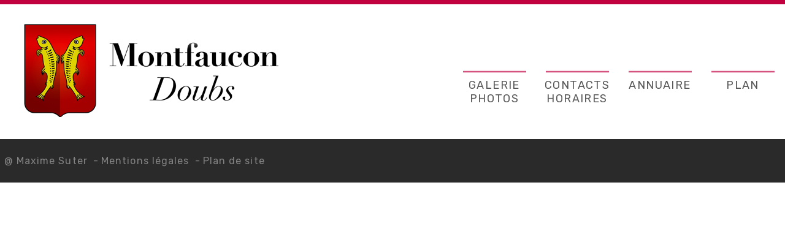

--- FILE ---
content_type: text/css
request_url: https://www.montfaucon25.fr/wp-content/themes/Montfaucon/css/style-min.css?ver=0.99
body_size: 5087
content:
header#main-header{border-top:7px solid #c10040;display:flex;justify-content:center;width:100%}header#main-header>div{min-height:220px;width:1277px;display:flex;flex-wrap:wrap;align-items:center;justify-content:space-between}@media screen and (max-width: 1009px){header#main-header>div{min-height:0;width:100%;flex-direction:column;justify-content:center}}header#main-header>div>a{margin-left:37px}@media screen and (max-width: 769px){header#main-header>div>a img{width:90%}}header#main-header>div nav{display:flex;justify-content:space-around;width:540px}@media screen and (max-width: 1009px){header#main-header>div nav{margin-top:5px;width:100%}}@media screen and (max-width: 769px){header#main-header>div nav{margin-top:0px}}header#main-header>div nav a{width:103px;text-align:center;text-transform:uppercase;height:119px;display:flex;align-items:flex-end;justify-content:center;letter-spacing:1.4px}@media screen and (max-width: 769px){header#main-header>div nav a{height:100%;align-items:center;margin-bottom:10px;width:100%;letter-spacing:inherit}}header#main-header>div nav a:hover>span{color:#c10040}header#main-header>div nav a[data-content^=Galerie]{background:url(../images/top-menu-galerie.png) no-repeat center 4px,linear-gradient(0deg, transparent 49%, #c10040 50%, transparent 52%)}@media screen and (max-width: 769px){header#main-header>div nav a[data-content^=Galerie]{background-image:none}}header#main-header>div nav a[data-content^=Contact]{background:url(../images/top-menu-contacts.png) no-repeat top,linear-gradient(0deg, transparent 49%, #c10040 50%, transparent 52%)}@media screen and (max-width: 769px){header#main-header>div nav a[data-content^=Contact]{background-image:none}}header#main-header>div nav a[data-content^=Annuaire]{background:url(../images/top-menu-annuaire.png) no-repeat center 5px,linear-gradient(0deg, transparent 49%, #c10040 50%, transparent 52%)}@media screen and (max-width: 769px){header#main-header>div nav a[data-content^=Annuaire]{background-image:none}}header#main-header>div nav a[data-content^=Plan]{background:url(../images/top-menu-plan.png) no-repeat center 1px,linear-gradient(0deg, transparent 49%, #c10040 50%, transparent 52%)}@media screen and (max-width: 769px){header#main-header>div nav a[data-content^=Plan]{background-image:none}}header#main-header>div nav a span{font-size:18px;color:#585858;height:41%;transition:all .3s ease}@media screen and (max-width: 769px){header#main-header>div nav a span{height:100%;font-size:14px}}header#main-header>div nav a span:hover{color:#c10040}@keyframes apparitionSousMenu{100%{max-height:70em}}#menu-burger-button{opacity:0;position:absolute;margin-left:25px;top:9px;transform:scale(3)}#menu-burger-label{background-color:#c10040;border:1px solid #fff;border-radius:10px;width:59px;height:46px;justify-content:center;align-items:center}#menu-burger-button,#menu-burger-label{display:none}@media screen and (max-width: 769px){#menu-burger-button,#menu-burger-label{display:flex;position:relative;margin-bottom:-25px;z-index:1}}@media screen and (max-width: 769px){#menu-burger-button:checked~.menu-principal-container{max-height:100%;opacity:1;visibility:visible;overflow:visible}#menu-burger-button:checked~.menu-principal-container .sub-menu{animation:apparitionSousMenu 1s forwards}}.menu-principal-container{height:122px;background-color:#c10040;display:flex;justify-content:center;position:sticky;top:15px;width:100%;z-index:1}@media screen and (max-width: 769px){.menu-principal-container{height:100%;max-height:0;overflow:hidden;visibility:hidden;transition:max-height .5s ease-in-out,opacity .3s .1s ease-in-out;position:inherit}}.menu-principal-container>ul{width:1277px;font-size:25px;display:flex;text-align:center;list-style-type:none}@media screen and (max-width: 769px){.menu-principal-container>ul{flex-direction:column}}.menu-principal-container>ul>li{position:relative;height:100%;flex:1;background:url(../images/puce-menu.gif) no-repeat left center;transition:all .3s ease}@media screen and (max-width: 769px){.menu-principal-container>ul>li{background-image:none}}.menu-principal-container>ul>li:hover{background:url(../images/puce-menu.gif) no-repeat left center #585858}@media screen and (max-width: 769px){.menu-principal-container>ul>li:hover{background-image:none}}.menu-principal-container>ul>li:hover>.sub-menu{animation:apparitionSousMenu 1s forwards}.menu-principal-container>ul>li>a{position:absolute;top:50%;width:100%;left:50%;transform:translate(-50%, -50%);font-weight:500}@media screen and (max-width: 769px){.menu-principal-container>ul>li>a{top:60px}}.menu-principal-container>ul>li a{color:#fff}.sub-menu{margin-top:122px;width:100%;text-align:left;overflow:hidden;max-height:0;background-color:#585858;line-height:40px}.sub-menu>li{padding:0 25px;font-size:20px;transition:all .3s ease}.sub-menu>li:not(:first-child) a{border-top:#838383 3px solid;width:100%;display:block}.sub-menu>li:hover{background-color:#f7ce2b}.sub-menu>li:hover>a{color:#585858}#annuaire-list .sous-titre{color:#c10040;background-color:#d7d7d7}#annuaire-list .sous-menu{background:url(../images/main-nav-top.png) no-repeat top,url(../images/main-nav-bottom.png) no-repeat bottom}#annuaire-list .main-content>section{display:flex;flex-wrap:wrap;justify-content:left;padding-bottom:67px}@media screen and (max-width: 1009px){#annuaire-list .main-content>section{justify-content:space-evenly}}#annuaire-list .main-content>section article{height:404px;width:392px;border:1px solid #d7d7d7;border-radius:28px;margin-top:31px;margin-left:32px}@media screen and (max-width: 1009px){#annuaire-list .main-content>section article{margin-left:0}}#annuaire-list .main-content>section article a:hover p{color:#c10040}#annuaire-list .main-content>section article a:hover img{opacity:.9}#annuaire-list .main-content>section article img{border-radius:28px 28px 0 0;height:270px;width:392px;object-fit:cover;transition:all .3s ease}#annuaire-list .main-content>section article p{display:flex;color:#585858;font-size:25px;padding:0 5px;justify-content:center;align-items:center;text-align:center;font-weight:600;height:136px;transition:all .3s ease}#annuaire-list .main-content>section article p:hover{color:#c10040}#annuaire-single .sous-titre{color:#c10040;background-color:#d7d7d7}#annuaire-single .sous-menu{background:url(../images/main-nav-top.png) no-repeat top,url(../images/main-nav-bottom.png) no-repeat bottom}#annuaire-single section#annuaire-contact{display:flex;flex-wrap:wrap;justify-content:center}#annuaire-single section#annuaire-contact>img{width:445px;height:310px;object-fit:cover}@media screen and (max-width: 769px){#annuaire-single section#annuaire-contact>img{width:100%}}#annuaire-single section#annuaire-contact>div{display:flex;flex-direction:column;background-color:#585858;flex-grow:2;justify-content:space-evenly;flex-basis:438px}#annuaire-single section#annuaire-contact p,#annuaire-single section#annuaire-contact a{color:#fff;font-size:20px;transition:all .3s ease;padding-left:80px;height:43px;display:flex;align-items:center}#annuaire-single section#annuaire-contact a:hover{color:#f7ce2b}#annuaire-single section#annuaire-contact #annu-contact-nom{background:url(../images/picto-nom.png) no-repeat 23px center}#annuaire-single section#annuaire-contact #annu-contact-telephone{background:url(../images/picto-tel.png) no-repeat 23px center}#annuaire-single section#annuaire-contact #annu-contact-adresse{background:url(../images/picto-adr.png) no-repeat 23px center}#annuaire-single section#annuaire-contact #annu-contact-mail{background:url(../images/picto-mail.png) no-repeat 23px center}#annuaire-single section#annuaire-contact #annu-contact-url{background:url(../images/picto-url.png) no-repeat 23px center}#annuaire-single .content-gutenberg{padding:10px 53px 120px 53px}#actu-list .main-content>.sous-titre{background-color:#f7ce2b;color:#585858}#actu-list .main-content article{display:flex;flex-direction:column;align-items:center}aside.actu-agenda{width:394px;background-color:#d7d7d7;display:flex;flex-direction:column}@media screen and (max-width: 1009px){aside.actu-agenda{order:1;width:100%}}aside.actu-agenda>h1{background-color:#585858;height:108px;width:100%;color:#fff}aside.actu-agenda>section{width:394px}@media screen and (max-width: 1009px){aside.actu-agenda>section{width:100%}}aside.actu-agenda>section>a{width:369px;display:flex;flex-direction:column;margin-top:25px}@media screen and (max-width: 1009px){aside.actu-agenda>section>a{width:100%}}aside.actu-agenda>section>a>time{color:#585858;background:linear-gradient(90deg, #c10040 14%, white 14%);height:47px;display:flex;align-items:center;justify-content:flex-end;padding-right:7%;font-size:22px}aside.actu-agenda>section>a>img{width:100%;height:245px;object-fit:cover}aside.actu-agenda>section>a .actu-agenda-titre{height:91px;background-color:#c10040;color:#fff;font-size:25px;padding:20px;display:flex;text-overflow:ellipsis;word-wrap:break-word;overflow:hidden;line-height:50px}aside.actu-agenda>section>a .actu-agenda-en-savoir{height:34px;background:url(../images/actu-agenda-plus.png) no-repeat right #900130;color:#d7d7d7;font-size:20px;display:flex;align-items:center;justify-content:flex-end;padding-right:48px}aside.actu-agenda>section>a:hover{opacity:.8}aside.actu-agenda>section>a:hover .actu-agenda-titre,aside.actu-agenda>section>a:hover .actu-agenda-en-savoir{color:#f7ce2b}.actu-list-element{display:flex;border:2px solid #d7d7d7;border-radius:28px;margin-top:35px;max-width:818px;width:100%}@media screen and (max-width: 769px){.actu-list-element{flex-direction:column;width:100%}}.actu-list-element:hover{opacity:.8}.actu-list-element:hover p,.actu-list-element:hover time.actu-list-date,.actu-list-element:hover p.actu-list-en-savoir,.actu-list-element:hover p.actu-list-titre{color:#c10040}.actu-list-element .actu-list-element-gauche{display:flex;flex-direction:column;width:290px}@media screen and (max-width: 769px){.actu-list-element .actu-list-element-gauche{width:100%}}.actu-list-element .actu-list-element-gauche img{width:100%;height:177px;object-fit:cover;border-radius:25px 0 0 0}@media screen and (max-width: 769px){.actu-list-element .actu-list-element-gauche img{border-radius:25px 25px 0 0}}.actu-list-element .actu-list-element-gauche time{display:flex;height:38px;font-size:15px;color:#585858;justify-content:flex-end;align-items:center;padding-right:17px}.actu-list-element .actu-list-element-droite{flex-basis:100%;flex-shrink:1;display:flex;flex-direction:column}.actu-list-element .actu-list-element-droite .actu-list-titre{height:82px;font-size:25px;color:#585858;font-weight:600;text-overflow:ellipsis;word-wrap:break-word;overflow:hidden;line-height:38px;padding:0 5%}.actu-list-element .actu-list-element-droite .actu-list-contenu{height:95px;font-size:20px;color:#585858;text-overflow:ellipsis;word-wrap:break-word;overflow:hidden;line-height:31px;padding:0 5%}.actu-list-element .actu-list-element-droite .actu-list-en-savoir{display:flex;align-items:center;justify-content:flex-end;height:38px;font-size:20px;color:#585858;padding-right:80px;background:url(../images/plus-jaune.png) no-repeat center right 30px #d7d7d7;border-radius:0 0 25px 0}@media screen and (max-width: 769px){.actu-list-element .actu-list-element-droite .actu-list-en-savoir{border-radius:0 0 25px 25px}}#pagination{display:flex;align-items:center;justify-content:center;margin-top:44px;font-size:20px;flex-wrap:wrap}#pagination a:hover{color:#c10040;opacity:.8}#pagination .page-numbers{background-color:#d7d7d7;display:flex;align-items:center;justify-content:center;height:37px;padding:0 16px;margin:5px 11px;color:#585858;flex-shrink:0}#pagination .next::before{content:"> ";white-space:pre}#pagination .prev::after{content:" <";white-space:pre}#pagination .current{background-color:#f7ce2b}#actu-single nav#actu-single-gauche{width:394px;background:url(../images/main-nav-top.png) no-repeat top #d7d7d7;padding-top:108px}@media screen and (max-width: 769px){#actu-single nav#actu-single-gauche{width:100%}}#actu-single nav#actu-single-gauche>section{width:394px;padding-right:20px}@media screen and (max-width: 769px){#actu-single nav#actu-single-gauche>section{width:100%}}#actu-single nav#actu-single-gauche>section a{color:#585858;display:flex;flex-direction:column;width:96%}#actu-single nav#actu-single-gauche>section a:hover{color:#c10040}#actu-single nav#actu-single-gauche>section hr{background:linear-gradient(90deg, #585858 20%, transparent 20%);border:0px;height:6px;margin-top:48px;margin-bottom:25px}#actu-single nav#actu-single-gauche>section h1{height:67px;text-overflow:ellipsis;word-wrap:break-word;overflow:hidden;line-height:32px;font-size:25px;font-weight:600;margin-bottom:6px}#actu-single nav#actu-single-gauche>section div{height:99px;text-overflow:ellipsis;word-wrap:break-word;overflow:hidden;line-height:24px;font-size:20px}#actu-single .main-content{color:#585858}#actu-single .main-content .sous-titre{background-color:#f7ce2b;color:#585858}#actu-single .main-content header{background:linear-gradient(90deg, transparent 34%, #d7d7d7 34%);display:flex;flex-direction:column;padding-left:54px}@media screen and (max-width: 769px){#actu-single .main-content header{padding-left:0}}#actu-single .main-content header img{height:285px;width:510px;object-fit:cover}@media screen and (max-width: 769px){#actu-single .main-content header img{width:100%}}#actu-single .main-content header time{height:62px;display:flex;align-items:flex-end}#actu-single .main-content>hr{background:linear-gradient(90deg, transparent 54px, #585858 54px, #585858 15%, transparent 15%);border:0;height:6px;margin-top:19px;margin-bottom:25px}#actu-single .main-content section.content-gutenberg{padding:0 54px 54px 54px}#bulletin-mensuel .sous-titre{color:#c10040;background-color:#d7d7d7}#bulletin-mensuel section#bulletins-mensuel-wrapper{display:flex;justify-content:space-evenly;flex-wrap:wrap}#bulletin-mensuel section#bulletins-mensuel-wrapper article{margin:20px 0}.bulletin{width:397px}.bulletin a:hover h2{color:#c10040}.bulletin a:hover img{opacity:.8}.bulletin section{background:linear-gradient(#d7d7d7 60%, #838383);width:100%;display:flex;flex-direction:column;justify-content:center;align-items:center}.bulletin section h2{display:flex;justify-content:center;align-items:center;height:76px;color:#585858;text-transform:uppercase;font-size:25px}.bulletin section img{height:374px;width:330px;object-fit:cover;object-position:top}.bulletin section div{display:flex;justify-content:center}.bulletin .bulletin-footer{color:#d7d7d7;display:block;width:100%}.bulletin .bulletin-footer:hover{color:#f7ce2b}.bulletin .bulletin-footer footer{display:flex;justify-content:flex-end;height:36px;background:url(../images/plus-jaune.png) no-repeat center right #585858;padding-right:53px;box-sizing:border-box;font-size:20px}#agenda-single nav#agenda-single-gauche{width:394px;background:url(../images/main-nav-top.png) no-repeat top #d7d7d7;padding-top:108px}#agenda-single nav#agenda-single-gauche>section{width:394px;padding-right:20px}@media screen and (max-width: 769px){#agenda-single nav#agenda-single-gauche>section{width:100%}}#agenda-single nav#agenda-single-gauche>section a{color:#585858;display:flex;flex-direction:column;width:96%}#agenda-single nav#agenda-single-gauche>section a:hover{color:#c10040}#agenda-single nav#agenda-single-gauche>section hr{background:linear-gradient(90deg, #585858 20%, transparent 20%);border:0px;height:6px;margin-top:48px;margin-bottom:25px}#agenda-single nav#agenda-single-gauche>section h1{height:67px;text-overflow:ellipsis;word-wrap:break-word;overflow:hidden;line-height:32px;font-size:25px;font-weight:600;margin-bottom:6px}#agenda-single nav#agenda-single-gauche>section div{height:99px;text-overflow:ellipsis;word-wrap:break-word;overflow:hidden;line-height:24px;font-size:20px}#agenda-single .main-content{color:#585858}#agenda-single .main-content .sous-titre{background-color:#c10040;color:#fff}#agenda-single .main-content header{background:linear-gradient(90deg, transparent 34%, #d7d7d7 34%);display:flex;flex-direction:column;padding-left:54px}#agenda-single .main-content header img{height:285px;width:510px;object-fit:cover}#agenda-single .main-content header time{height:62px;display:flex;align-items:flex-end}#agenda-single .main-content>hr{background:linear-gradient(90deg, transparent 54px, #585858 54px, #585858 15%, transparent 15%);border:0;height:6px;margin-top:19px;margin-bottom:25px}#agenda-single .main-content section.content-gutenberg{padding:0 54px 54px 54px}#page #gauche{display:flex;flex-direction:column;background-color:#d7d7d7;width:394px}@media screen and (max-width: 1009px){#page #gauche{order:1}}#page .sous-menu{background:url(../images/main-nav-top.png) no-repeat top #fff}#page #page-complement{width:367px;background-color:#fff;margin-top:29px;margin-right:26px;padding-bottom:17px}@media screen and (max-width: 1009px){#page #page-complement{padding:10px 0;margin:0;width:100%}}#page #page-complement header{min-height:95px;background-color:#c10040;padding:18px 27px 0 27px}@media screen and (max-width: 1009px){#page #page-complement header{padding:0}}#page #page-complement header hr{background:linear-gradient(90deg, #fff 20%, transparent 20%);border:0;height:6px;margin-bottom:19px}#page #page-complement header h1{color:#fff;font-size:25px;font-weight:500;text-transform:uppercase}#page #page-complement .page-complement-intro{font-size:18px;color:#585858;padding:0 27px;margin-top:29px}#page #page-complement .content-gutenberg{padding:0 27px}#page .sous-titre{color:#c10040;background-color:#d7d7d7}#page .main-content section{margin-top:40px}#page .main-content .content-gutenberg{padding:9px 39px}@media screen and (max-width: 1009px){.sous-menu{order:1;width:100%}}.sous-menu ul{list-style-type:none;display:flex;flex-direction:column;align-items:center;width:394px;padding-top:108px}@media screen and (max-width: 1009px){.sous-menu ul{width:100%;padding-top:0px;background:#d7d7d7}}.sous-menu ul li{text-transform:uppercase;font-size:20px}.sous-menu ul li a{height:82px;width:333px;display:flex;align-items:center;transition:all .3s ease;color:#585858;letter-spacing:1.5px}@media screen and (max-width: 769px){.sous-menu ul li a{width:100%}}.sous-menu ul li a:hover{background:linear-gradient(90deg, transparent 10%, #d7d7d7 50%, transparent 90%);color:#c10040}.sous-menu ul li a:hover li{color:#c10040}.sous-menu ul li a:not(:first-child){border-top:2px solid #585858}@media screen and (max-width: 769px){.sous-menu ul li a{border-top:2px solid #585858;justify-content:center}}.content-gutenberg{color:#585858;padding-bottom:20px}.content-gutenberg h2{color:#c10040;font-size:25px;font-weight:500;margin-top:27px;margin-bottom:18px}.content-gutenberg p{font-size:18px;margin-bottom:22px}.content-gutenberg strong{font-weight:600}.content-gutenberg hr{margin:34px 0;color:#d7d7d7;border:1px solid #d7d7d7}.content-gutenberg ul{padding:inherit}.content-gutenberg a{color:#c10040}@media screen and (max-width: 769px){.content-gutenberg a{word-wrap:anywhere}}.content-gutenberg a:hover{color:#f7ce2b}.content-gutenberg a[href$=".pdf"],.content-gutenberg a[href$=".zip"]{display:block;padding-left:39px;background:url(../images/picto-DL.png) no-repeat left;min-height:33px}.content-gutenberg a.wp-block-file__button{display:none !important}.content-gutenberg img{max-width:100% !important;object-fit:cover}.content-gutenberg figure{display:flex;flex-direction:column;border-bottom:0 !important}.content-gutenberg figure figcaption{order:-1;display:flex;align-items:center}.content-gutenberg figure figcaption,.content-gutenberg figure th{background-color:#585858;color:#fff;font-weight:600}.content-gutenberg figure tr:nth-child(even){background-color:#d7d7d7}.content-gutenberg figure td{padding-left:16px;color:#585858}.content-gutenberg figure tr,.content-gutenberg figure figcaption{height:37px;font-size:18px;padding-left:16px}.content-gutenberg .block-contact{margin-bottom:13px}.content-gutenberg .block-contact hr{background:linear-gradient(90deg, #f7ce2b 10%, transparent 10%);border:0px;height:6px;margin-bottom:13px}.content-gutenberg .block-contact h3{font-size:18px;font-weight:600;text-transform:uppercase}.content-gutenberg .block-contact p{margin-top:10px;margin-bottom:0px}.content-gutenberg .block-contact ul{list-style-type:none}.content-gutenberg .block-contact ul li{display:flex;align-items:center;padding-left:31px;height:31px}.content-gutenberg .block-contact ul li.adresse{background:url(../images/block-contact-picto-adr.png) no-repeat left}.content-gutenberg .block-contact ul li.telephone{background:url(../images/block-contact-picto-tel.png) no-repeat left}.content-gutenberg .block-contact ul li.mail{background:url(../images/block-contact-picto-mail.png) no-repeat left}.content-gutenberg .block-contact ul li.url{background:url(../images/block-contact-picto-url.png) no-repeat left}.apercu-gutenberg{padding-bottom:0 !important}.apercu-gutenberg>:not(p){display:none}footer{background-color:#2a2a2a;width:100%;height:71px;display:flex;align-items:center;justify-content:center}@media screen and (max-width: 769px){footer{height:inherit}}footer>nav{display:flex;width:1277px}footer>nav>ul{list-style-type:none;display:flex}@media screen and (max-width: 769px){footer>nav>ul{flex-direction:column}}footer>nav>ul li{color:#838383}@media screen and (max-width: 769px){footer>nav>ul li{margin-top:5px}}footer>nav>ul li:not(:last-child)::after{content:" - "}@media screen and (max-width: 769px){footer>nav>ul li:not(:last-child)::after{content:""}}footer>nav>ul li a{margin-left:5px;margin-right:5px;color:#838383;letter-spacing:1.1px}footer>nav>ul li a:hover{color:#f7ce2b}#home{display:flex;flex-direction:column;justify-content:center;width:100%}#home>img{max-width:1920px;object-fit:cover}#home #home-nav{height:475px;max-width:1920px;width:100%;display:flex;justify-content:center;background-color:#f7ce2b}#home #home-nav>div{height:353px;width:100%;background:url(../images/home-menu-bg.png) no-repeat top center;display:flex;align-items:center;justify-content:center;flex-wrap:wrap}#home #home-nav>div a{display:flex;justify-content:center;align-items:flex-end;text-align:center;list-style:none;color:#000;height:267px;width:256px;background-color:#fff;margin:0 21px;padding:53px 40px;box-sizing:border-box;font-size:25px;font-weight:600;transition:all .3s ease;margin-bottom:10px}@media screen and (max-width: 1009px){#home #home-nav>div a{height:76%;width:13%;min-width:160px}}@media screen and (max-width: 769px){#home #home-nav>div a{height:22%;padding:0;align-items:center;background:#fff !important}}#home #home-nav>div a:hover{color:#c10040}#home #home-nav>div a[href$="historique/"i]{background:url(../images/home-picto-decouvrir.png) no-repeat center 66px #fff}#home #home-nav>div a[href$="historique/"i]:hover{background-color:#d7d7d7}#home #home-nav>div a[href$="horraires/"i]{background:url(../images/home-picto-vie-communale.png) no-repeat center 67px #fff}#home #home-nav>div a[href$="horraires/"i]:hover{background-color:#d7d7d7}#home #home-nav>div a[href$="actualite/"i]{background:url(../images/home-picto-vie-associative.png) no-repeat center 76px #fff}#home #home-nav>div a[href$="actualite/"i]:hover{background-color:#d7d7d7}#home #home-nav>div a[href*=loisir i]{background:url(../images/home-picto-loisirs.png) no-repeat center 27px #fff}#home #home-nav>div a[href*=loisir i]:hover{background-color:#d7d7d7}#home main#home-main{background-color:#fff}#home main#home-main>div{width:100%;max-width:1277px;flex-direction:row;justify-content:space-between;padding:17px 0;flex-wrap:wrap}@media screen and (max-width: 1009px){#home main#home-main>div{justify-content:space-around}}#home main#home-main>div article{display:flex;flex-direction:column;align-items:center;height:537px;margin-top:43px}#home main#home-main>div article h1{color:#c10040;font-size:30px;height:50px;text-transform:uppercase;letter-spacing:2.1px}#home main#home-main>div article a.home-a-footer{color:#d7d7d7;display:block;width:100%}#home main#home-main>div article a.home-a-footer:hover{color:#f7ce2b}#home main#home-main>div article a.home-a-footer footer{display:flex;justify-content:flex-end;height:36px;background:url(../images/plus-jaune.png) no-repeat center right #585858;padding-right:53px;box-sizing:border-box;font-size:20px}@media screen and (max-width: 1009px){#home main#home-main>div article#home-bulletin{order:3}}#home main#home-main>div article#home-actualite{flex-basis:812px}@media screen and (max-width: 1009px){#home main#home-main>div article#home-actualite{order:1}}#home main#home-main>div article#home-actualite>section{height:451px;background-color:#585858;width:100%}#home main#home-main>div article#home-actualite>section a{width:100%;display:flex;height:144px}#home main#home-main>div article#home-actualite>section a:hover{opacity:.8}#home main#home-main>div article#home-actualite>section a:hover .home-actualite-texte h2,#home main#home-main>div article#home-actualite>section a:hover .home-actualite-texte>div p{color:#f7ce2b}#home main#home-main>div article#home-actualite>section a img{height:123px;width:123px;object-fit:cover;padding:21px 21px 0 21px}@media screen and (max-width: 769px){#home main#home-main>div article#home-actualite>section a img{display:none}}#home main#home-main>div article#home-actualite>section a .home-actualite-texte{display:flex;flex-direction:column;font-size:18px;height:150px;flex-basis:623px;flex-direction:column}#home main#home-main>div article#home-actualite>section a .home-actualite-texte h2{color:#fff;height:30px;font-size:25px;font-weight:600;text-overflow:ellipsis;word-wrap:break-word;overflow:hidden;line-height:30px;margin-top:21px}#home main#home-main>div article#home-actualite>section a .home-actualite-texte>div.content-gutenberg{height:38px;color:#fff;text-overflow:ellipsis;word-wrap:break-word;overflow:hidden;margin-top:19px;line-height:19px}#home main#home-main>div article#home-actualite>section a hr{margin-top:3px;height:28px;width:100%;border-bottom:2px solid #d7d7d7;background:url(../images/home-actu-plus.gif) no-repeat top right}#home main#home-main>div article#home-actualite a.home-a-footer{color:#585858}#home main#home-main>div article#home-actualite a.home-a-footer:hover{color:#c10040}#home main#home-main>div article#home-actualite a.home-a-footer footer{background:url(../images/plus-jaune.png) no-repeat center right #d7d7d7}@media screen and (max-width: 1009px){#home main#home-main>div article#home-agenda{order:2}}#home main#home-main>div article#home-agenda section{max-width:811px}#home main#home-main>div article#home-agenda section>a{display:block;height:454px;position:relative}#home main#home-main>div article#home-agenda section>a:after{content:"";position:absolute;top:0;left:0;width:100%;height:100%;background:#c10040bf}#home main#home-main>div article#home-agenda section>a img{width:100%;height:100%;filter:contrast(var(--value, 3)) grayscale(100%);object-fit:cover}#home main#home-main>div article#home-agenda section>a .home-agenda-texte{position:absolute;display:flex;flex-direction:column;justify-content:center;max-width:811px;color:#fff;margin-top:125px;padding-left:58px;padding-right:58px;z-index:2}#home main#home-main>div article#home-agenda section>a .home-agenda-texte h2{text-overflow:ellipsis;word-wrap:break-word;overflow:hidden;font-size:80px;height:180px;width:100%;line-height:85px}@media screen and (max-width: 769px){#home main#home-main>div article#home-agenda section>a .home-agenda-texte h2{font-size:2em;line-height:2em}}#home main#home-main>div article#home-agenda section>a .home-agenda-texte time{font-size:30px}@media screen and (max-width: 769px){#home main#home-main>div article#home-agenda section>a .home-agenda-texte time{font-size:1em}}#home main#home-main>div article#home-horaires{width:395px}@media screen and (max-width: 1009px){#home main#home-main>div article#home-horaires{order:4}}#home main#home-main>div article#home-horaires>section{background:url(../images/home-picto-horaires.png) no-repeat center 35px #d7d7d7;width:100%;height:495px}#home main#home-main>div article#home-horaires>section .content-gutenberg{margin-top:129px;justify-content:center;align-items:center;height:322px;display:flex;flex-direction:column}#home #home-galerie{minheight:670px;max-width:1920px;width:100%;background-color:#f7ce2b;align-self:center;margin-top:95px}#home #home-galerie h1:hover,#home #home-galerie a:hover{color:#c10040}#home #home-galerie h1{height:87px;width:100%;display:flex;justify-content:center;align-items:center;font-size:35px;color:#585858}#home #home-galerie .content-gutenberg-wrapper{background:url(../images/home-galerie-bg.jpg) no-repeat bottom;background-size:cover;display:flex;justify-content:center;padding-top:68px;padding-bottom:91px}#home #home-galerie .content-gutenberg-wrapper .content-gutenberg{max-width:1277px}@media screen and (max-width: 769px){#home #home-galerie .content-gutenberg-wrapper .content-gutenberg>div{display:flex !important;flex-direction:column}}#home #home-galerie .content-gutenberg-wrapper .content-gutenberg .ngg-galleryoverview{margin:0 !important;width:inherit !important}#home #home-galerie .content-gutenberg-wrapper .content-gutenberg .ngg-galleryoverview #ngg-image-0 img{width:634 !important;height:423px !important;margin-right:14px}@media screen and (max-width: 769px){#home #home-galerie .content-gutenberg-wrapper .content-gutenberg .ngg-galleryoverview #ngg-image-0 img{width:272px !important;height:203px !important;margin-top:9px;margin:9px 14px 0 14px}}#home #home-galerie .content-gutenberg-wrapper .content-gutenberg .ngg-galleryoverview #ngg-image-1 img,#home #home-galerie .content-gutenberg-wrapper .content-gutenberg .ngg-galleryoverview #ngg-image-2 img,#home #home-galerie .content-gutenberg-wrapper .content-gutenberg .ngg-galleryoverview #ngg-image-3 img,#home #home-galerie .content-gutenberg-wrapper .content-gutenberg .ngg-galleryoverview #ngg-image-4 img{width:272px !important;height:203px !important;margin-top:9px;margin:9px 14px 0 14px}#home #home-galerie .content-gutenberg-wrapper .content-gutenberg .ngg-galleryoverview .ngg-gallery-thumbnail-box.ngg-3-columns{width:inherit !important}#home #home-galerie .content-gutenberg-wrapper .content-gutenberg .ngg-navigation{display:none !important}#home #home-contact{background-color:#d7d7d7;display:flex;justify-content:center;align-items:center;width:100%;min-height:424px}#home #home-contact #home-contact-wrapper{max-width:1277px;width:100%;display:flex;flex-wrap:wrap;min-height:276px;border-top:2px solid #fff;border-bottom:2px solid #fff;justify-content:space-between}#home #home-contact #home-contact-wrapper #home-adresse{color:#585858;font-size:18px;padding-left:6px}#home #home-contact #home-contact-wrapper #home-adresse h1{color:#585858;font-size:30px;font-weight:600;margin-top:60px;margin-bottom:30px;letter-spacing:1px}#home #home-contact #home-contact-wrapper #home-adresse b,#home #home-contact #home-contact-wrapper #home-adresse a{color:#c10040}#home #home-contact #home-contact-wrapper #home-adresse a:hover{color:#000}#home #home-contact #home-contact-wrapper #home-plan a{display:flex;justify-content:flex-end}body.search.search-results.wp-custom-logo.wp-embed-responsive.oceanwp-theme.sidebar-mobile.no-header-border.default-breakpoint.content-full-width.content-max-width.page-header-disabled.has-breadcrumbs.elementor-default.elementor-template-full-width.elementor-kit-2884.elementor-page-454 .is-sticky #site-header.fixed-scroll{display:none}*{margin:0;padding:0;font-family:"Rubik",sans-serif;font-weight:400}a{text-decoration:none}body{display:flex;align-items:center;flex-direction:column}body #titre-principal{width:100%;display:flex;justify-content:center}@media screen and (max-width: 769px){body #titre-principal{display:none}}body #titre-principal>h1{width:1277px;font-size:40px;height:144px;align-items:center;justify-content:flex-start;display:flex}main{width:100%;display:flex;justify-content:center;background-color:#d7d7d7}main>div{display:flex;flex-direction:column;width:1277px;background-color:#fff}@media screen and (max-width: 769px){main>div{width:100%}}main>div>section{display:flex}@media screen and (max-width: 1009px){main>div>section{flex-direction:column;align-items:center}}@media screen and (max-width: 769px){main{margin-top:30px}}#menu-burger-button:checked~main{margin-top:0}.sous-titre{min-height:108px;font-size:30px;letter-spacing:1.5px;display:flex;align-items:center;padding-left:45px;text-transform:uppercase;box-sizing:border-box}@media screen and (max-width: 769px){.sous-titre{justify-content:center}}.main-content{flex-basis:100%}
